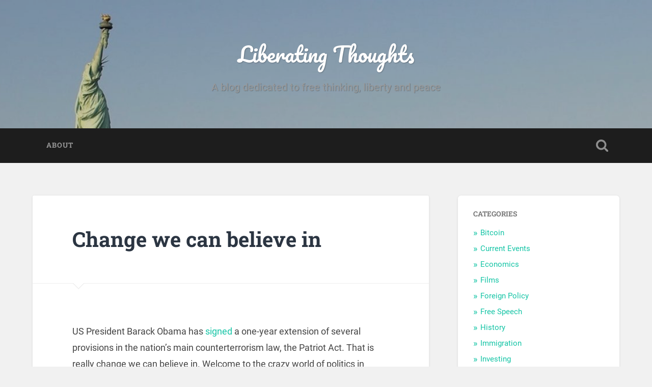

--- FILE ---
content_type: text/html; charset=UTF-8
request_url: https://liberatingthoughts.com/change-we-can-believe-in/
body_size: 10304
content:
<!DOCTYPE html>

<html lang="en-US">

	<head>
		
		<meta charset="UTF-8">
		<meta name="viewport" content="width=device-width, initial-scale=1.0, maximum-scale=1.0, user-scalable=no" >
						 
		<meta name='robots' content='index, follow, max-image-preview:large, max-snippet:-1, max-video-preview:-1' />
	<style>img:is([sizes="auto" i], [sizes^="auto," i]) { contain-intrinsic-size: 3000px 1500px }</style>
	
	<!-- This site is optimized with the Yoast SEO plugin v25.6 - https://yoast.com/wordpress/plugins/seo/ -->
	<title>Change we can believe in - Liberating Thoughts</title>
	<link rel="canonical" href="https://liberatingthoughts.com/change-we-can-believe-in/" />
	<meta property="og:locale" content="en_US" />
	<meta property="og:type" content="article" />
	<meta property="og:title" content="Change we can believe in - Liberating Thoughts" />
	<meta property="og:description" content="US President Barack Obama has signed a one-year extension of several provisions in the nation&#8217;s main counterterrorism law, the Patriot Act. That is really change we can believe in. Welcome to the crazy world of politics in which up is... Continue Reading &rarr;" />
	<meta property="og:url" content="https://liberatingthoughts.com/change-we-can-believe-in/" />
	<meta property="og:site_name" content="Liberating Thoughts" />
	<meta property="article:published_time" content="2010-03-01T13:06:00+00:00" />
	<meta property="article:modified_time" content="2010-03-01T18:37:02+00:00" />
	<meta name="author" content="Nico Metten" />
	<meta name="twitter:card" content="summary_large_image" />
	<meta name="twitter:label1" content="Written by" />
	<meta name="twitter:data1" content="Nico Metten" />
	<meta name="twitter:label2" content="Est. reading time" />
	<meta name="twitter:data2" content="2 minutes" />
	<script type="application/ld+json" class="yoast-schema-graph">{"@context":"https://schema.org","@graph":[{"@type":"WebPage","@id":"https://liberatingthoughts.com/change-we-can-believe-in/","url":"https://liberatingthoughts.com/change-we-can-believe-in/","name":"Change we can believe in - Liberating Thoughts","isPartOf":{"@id":"https://liberatingthoughts.com/#website"},"datePublished":"2010-03-01T13:06:00+00:00","dateModified":"2010-03-01T18:37:02+00:00","author":{"@id":"https://liberatingthoughts.com/#/schema/person/a3e3f53e62faac2f7e4c20e1db5d9249"},"breadcrumb":{"@id":"https://liberatingthoughts.com/change-we-can-believe-in/#breadcrumb"},"inLanguage":"en-US","potentialAction":[{"@type":"ReadAction","target":["https://liberatingthoughts.com/change-we-can-believe-in/"]}]},{"@type":"BreadcrumbList","@id":"https://liberatingthoughts.com/change-we-can-believe-in/#breadcrumb","itemListElement":[{"@type":"ListItem","position":1,"name":"Home","item":"https://liberatingthoughts.com/"},{"@type":"ListItem","position":2,"name":"Change we can believe in"}]},{"@type":"WebSite","@id":"https://liberatingthoughts.com/#website","url":"https://liberatingthoughts.com/","name":"Liberating Thoughts","description":"A blog dedicated to free thinking, liberty and peace","potentialAction":[{"@type":"SearchAction","target":{"@type":"EntryPoint","urlTemplate":"https://liberatingthoughts.com/?s={search_term_string}"},"query-input":{"@type":"PropertyValueSpecification","valueRequired":true,"valueName":"search_term_string"}}],"inLanguage":"en-US"},{"@type":"Person","@id":"https://liberatingthoughts.com/#/schema/person/a3e3f53e62faac2f7e4c20e1db5d9249","name":"Nico Metten","image":{"@type":"ImageObject","inLanguage":"en-US","@id":"https://liberatingthoughts.com/#/schema/person/image/","url":"https://secure.gravatar.com/avatar/e8b091d1e4a2a97e72bc6f605405c9b9?s=96&d=blank&r=g","contentUrl":"https://secure.gravatar.com/avatar/e8b091d1e4a2a97e72bc6f605405c9b9?s=96&d=blank&r=g","caption":"Nico Metten"},"sameAs":["http://www.nicometten.com"],"url":"https://liberatingthoughts.com/author/nico-metten/"}]}</script>
	<!-- / Yoast SEO plugin. -->


<link rel="alternate" type="application/rss+xml" title="Liberating Thoughts &raquo; Feed" href="https://liberatingthoughts.com/feed/" />
<link rel="alternate" type="application/rss+xml" title="Liberating Thoughts &raquo; Comments Feed" href="https://liberatingthoughts.com/comments/feed/" />
<link rel="alternate" type="application/rss+xml" title="Liberating Thoughts &raquo; Change we can believe in Comments Feed" href="https://liberatingthoughts.com/change-we-can-believe-in/feed/" />
<script type="text/javascript">
/* <![CDATA[ */
window._wpemojiSettings = {"baseUrl":"https:\/\/s.w.org\/images\/core\/emoji\/15.0.3\/72x72\/","ext":".png","svgUrl":"https:\/\/s.w.org\/images\/core\/emoji\/15.0.3\/svg\/","svgExt":".svg","source":{"concatemoji":"https:\/\/liberatingthoughts.com\/wp-includes\/js\/wp-emoji-release.min.js?ver=6.7.4"}};
/*! This file is auto-generated */
!function(i,n){var o,s,e;function c(e){try{var t={supportTests:e,timestamp:(new Date).valueOf()};sessionStorage.setItem(o,JSON.stringify(t))}catch(e){}}function p(e,t,n){e.clearRect(0,0,e.canvas.width,e.canvas.height),e.fillText(t,0,0);var t=new Uint32Array(e.getImageData(0,0,e.canvas.width,e.canvas.height).data),r=(e.clearRect(0,0,e.canvas.width,e.canvas.height),e.fillText(n,0,0),new Uint32Array(e.getImageData(0,0,e.canvas.width,e.canvas.height).data));return t.every(function(e,t){return e===r[t]})}function u(e,t,n){switch(t){case"flag":return n(e,"\ud83c\udff3\ufe0f\u200d\u26a7\ufe0f","\ud83c\udff3\ufe0f\u200b\u26a7\ufe0f")?!1:!n(e,"\ud83c\uddfa\ud83c\uddf3","\ud83c\uddfa\u200b\ud83c\uddf3")&&!n(e,"\ud83c\udff4\udb40\udc67\udb40\udc62\udb40\udc65\udb40\udc6e\udb40\udc67\udb40\udc7f","\ud83c\udff4\u200b\udb40\udc67\u200b\udb40\udc62\u200b\udb40\udc65\u200b\udb40\udc6e\u200b\udb40\udc67\u200b\udb40\udc7f");case"emoji":return!n(e,"\ud83d\udc26\u200d\u2b1b","\ud83d\udc26\u200b\u2b1b")}return!1}function f(e,t,n){var r="undefined"!=typeof WorkerGlobalScope&&self instanceof WorkerGlobalScope?new OffscreenCanvas(300,150):i.createElement("canvas"),a=r.getContext("2d",{willReadFrequently:!0}),o=(a.textBaseline="top",a.font="600 32px Arial",{});return e.forEach(function(e){o[e]=t(a,e,n)}),o}function t(e){var t=i.createElement("script");t.src=e,t.defer=!0,i.head.appendChild(t)}"undefined"!=typeof Promise&&(o="wpEmojiSettingsSupports",s=["flag","emoji"],n.supports={everything:!0,everythingExceptFlag:!0},e=new Promise(function(e){i.addEventListener("DOMContentLoaded",e,{once:!0})}),new Promise(function(t){var n=function(){try{var e=JSON.parse(sessionStorage.getItem(o));if("object"==typeof e&&"number"==typeof e.timestamp&&(new Date).valueOf()<e.timestamp+604800&&"object"==typeof e.supportTests)return e.supportTests}catch(e){}return null}();if(!n){if("undefined"!=typeof Worker&&"undefined"!=typeof OffscreenCanvas&&"undefined"!=typeof URL&&URL.createObjectURL&&"undefined"!=typeof Blob)try{var e="postMessage("+f.toString()+"("+[JSON.stringify(s),u.toString(),p.toString()].join(",")+"));",r=new Blob([e],{type:"text/javascript"}),a=new Worker(URL.createObjectURL(r),{name:"wpTestEmojiSupports"});return void(a.onmessage=function(e){c(n=e.data),a.terminate(),t(n)})}catch(e){}c(n=f(s,u,p))}t(n)}).then(function(e){for(var t in e)n.supports[t]=e[t],n.supports.everything=n.supports.everything&&n.supports[t],"flag"!==t&&(n.supports.everythingExceptFlag=n.supports.everythingExceptFlag&&n.supports[t]);n.supports.everythingExceptFlag=n.supports.everythingExceptFlag&&!n.supports.flag,n.DOMReady=!1,n.readyCallback=function(){n.DOMReady=!0}}).then(function(){return e}).then(function(){var e;n.supports.everything||(n.readyCallback(),(e=n.source||{}).concatemoji?t(e.concatemoji):e.wpemoji&&e.twemoji&&(t(e.twemoji),t(e.wpemoji)))}))}((window,document),window._wpemojiSettings);
/* ]]> */
</script>
<style id='wp-emoji-styles-inline-css' type='text/css'>

	img.wp-smiley, img.emoji {
		display: inline !important;
		border: none !important;
		box-shadow: none !important;
		height: 1em !important;
		width: 1em !important;
		margin: 0 0.07em !important;
		vertical-align: -0.1em !important;
		background: none !important;
		padding: 0 !important;
	}
</style>
<link rel='stylesheet' id='wp-block-library-css' href='https://liberatingthoughts.com/wp-includes/css/dist/block-library/style.min.css?ver=6.7.4' type='text/css' media='all' />
<style id='classic-theme-styles-inline-css' type='text/css'>
/*! This file is auto-generated */
.wp-block-button__link{color:#fff;background-color:#32373c;border-radius:9999px;box-shadow:none;text-decoration:none;padding:calc(.667em + 2px) calc(1.333em + 2px);font-size:1.125em}.wp-block-file__button{background:#32373c;color:#fff;text-decoration:none}
</style>
<style id='global-styles-inline-css' type='text/css'>
:root{--wp--preset--aspect-ratio--square: 1;--wp--preset--aspect-ratio--4-3: 4/3;--wp--preset--aspect-ratio--3-4: 3/4;--wp--preset--aspect-ratio--3-2: 3/2;--wp--preset--aspect-ratio--2-3: 2/3;--wp--preset--aspect-ratio--16-9: 16/9;--wp--preset--aspect-ratio--9-16: 9/16;--wp--preset--color--black: #222;--wp--preset--color--cyan-bluish-gray: #abb8c3;--wp--preset--color--white: #fff;--wp--preset--color--pale-pink: #f78da7;--wp--preset--color--vivid-red: #cf2e2e;--wp--preset--color--luminous-vivid-orange: #ff6900;--wp--preset--color--luminous-vivid-amber: #fcb900;--wp--preset--color--light-green-cyan: #7bdcb5;--wp--preset--color--vivid-green-cyan: #00d084;--wp--preset--color--pale-cyan-blue: #8ed1fc;--wp--preset--color--vivid-cyan-blue: #0693e3;--wp--preset--color--vivid-purple: #9b51e0;--wp--preset--color--accent: #13C4A5;--wp--preset--color--dark-gray: #444;--wp--preset--color--medium-gray: #666;--wp--preset--color--light-gray: #888;--wp--preset--gradient--vivid-cyan-blue-to-vivid-purple: linear-gradient(135deg,rgba(6,147,227,1) 0%,rgb(155,81,224) 100%);--wp--preset--gradient--light-green-cyan-to-vivid-green-cyan: linear-gradient(135deg,rgb(122,220,180) 0%,rgb(0,208,130) 100%);--wp--preset--gradient--luminous-vivid-amber-to-luminous-vivid-orange: linear-gradient(135deg,rgba(252,185,0,1) 0%,rgba(255,105,0,1) 100%);--wp--preset--gradient--luminous-vivid-orange-to-vivid-red: linear-gradient(135deg,rgba(255,105,0,1) 0%,rgb(207,46,46) 100%);--wp--preset--gradient--very-light-gray-to-cyan-bluish-gray: linear-gradient(135deg,rgb(238,238,238) 0%,rgb(169,184,195) 100%);--wp--preset--gradient--cool-to-warm-spectrum: linear-gradient(135deg,rgb(74,234,220) 0%,rgb(151,120,209) 20%,rgb(207,42,186) 40%,rgb(238,44,130) 60%,rgb(251,105,98) 80%,rgb(254,248,76) 100%);--wp--preset--gradient--blush-light-purple: linear-gradient(135deg,rgb(255,206,236) 0%,rgb(152,150,240) 100%);--wp--preset--gradient--blush-bordeaux: linear-gradient(135deg,rgb(254,205,165) 0%,rgb(254,45,45) 50%,rgb(107,0,62) 100%);--wp--preset--gradient--luminous-dusk: linear-gradient(135deg,rgb(255,203,112) 0%,rgb(199,81,192) 50%,rgb(65,88,208) 100%);--wp--preset--gradient--pale-ocean: linear-gradient(135deg,rgb(255,245,203) 0%,rgb(182,227,212) 50%,rgb(51,167,181) 100%);--wp--preset--gradient--electric-grass: linear-gradient(135deg,rgb(202,248,128) 0%,rgb(113,206,126) 100%);--wp--preset--gradient--midnight: linear-gradient(135deg,rgb(2,3,129) 0%,rgb(40,116,252) 100%);--wp--preset--font-size--small: 16px;--wp--preset--font-size--medium: 20px;--wp--preset--font-size--large: 24px;--wp--preset--font-size--x-large: 42px;--wp--preset--font-size--regular: 18px;--wp--preset--font-size--larger: 32px;--wp--preset--spacing--20: 0.44rem;--wp--preset--spacing--30: 0.67rem;--wp--preset--spacing--40: 1rem;--wp--preset--spacing--50: 1.5rem;--wp--preset--spacing--60: 2.25rem;--wp--preset--spacing--70: 3.38rem;--wp--preset--spacing--80: 5.06rem;--wp--preset--shadow--natural: 6px 6px 9px rgba(0, 0, 0, 0.2);--wp--preset--shadow--deep: 12px 12px 50px rgba(0, 0, 0, 0.4);--wp--preset--shadow--sharp: 6px 6px 0px rgba(0, 0, 0, 0.2);--wp--preset--shadow--outlined: 6px 6px 0px -3px rgba(255, 255, 255, 1), 6px 6px rgba(0, 0, 0, 1);--wp--preset--shadow--crisp: 6px 6px 0px rgba(0, 0, 0, 1);}:where(.is-layout-flex){gap: 0.5em;}:where(.is-layout-grid){gap: 0.5em;}body .is-layout-flex{display: flex;}.is-layout-flex{flex-wrap: wrap;align-items: center;}.is-layout-flex > :is(*, div){margin: 0;}body .is-layout-grid{display: grid;}.is-layout-grid > :is(*, div){margin: 0;}:where(.wp-block-columns.is-layout-flex){gap: 2em;}:where(.wp-block-columns.is-layout-grid){gap: 2em;}:where(.wp-block-post-template.is-layout-flex){gap: 1.25em;}:where(.wp-block-post-template.is-layout-grid){gap: 1.25em;}.has-black-color{color: var(--wp--preset--color--black) !important;}.has-cyan-bluish-gray-color{color: var(--wp--preset--color--cyan-bluish-gray) !important;}.has-white-color{color: var(--wp--preset--color--white) !important;}.has-pale-pink-color{color: var(--wp--preset--color--pale-pink) !important;}.has-vivid-red-color{color: var(--wp--preset--color--vivid-red) !important;}.has-luminous-vivid-orange-color{color: var(--wp--preset--color--luminous-vivid-orange) !important;}.has-luminous-vivid-amber-color{color: var(--wp--preset--color--luminous-vivid-amber) !important;}.has-light-green-cyan-color{color: var(--wp--preset--color--light-green-cyan) !important;}.has-vivid-green-cyan-color{color: var(--wp--preset--color--vivid-green-cyan) !important;}.has-pale-cyan-blue-color{color: var(--wp--preset--color--pale-cyan-blue) !important;}.has-vivid-cyan-blue-color{color: var(--wp--preset--color--vivid-cyan-blue) !important;}.has-vivid-purple-color{color: var(--wp--preset--color--vivid-purple) !important;}.has-black-background-color{background-color: var(--wp--preset--color--black) !important;}.has-cyan-bluish-gray-background-color{background-color: var(--wp--preset--color--cyan-bluish-gray) !important;}.has-white-background-color{background-color: var(--wp--preset--color--white) !important;}.has-pale-pink-background-color{background-color: var(--wp--preset--color--pale-pink) !important;}.has-vivid-red-background-color{background-color: var(--wp--preset--color--vivid-red) !important;}.has-luminous-vivid-orange-background-color{background-color: var(--wp--preset--color--luminous-vivid-orange) !important;}.has-luminous-vivid-amber-background-color{background-color: var(--wp--preset--color--luminous-vivid-amber) !important;}.has-light-green-cyan-background-color{background-color: var(--wp--preset--color--light-green-cyan) !important;}.has-vivid-green-cyan-background-color{background-color: var(--wp--preset--color--vivid-green-cyan) !important;}.has-pale-cyan-blue-background-color{background-color: var(--wp--preset--color--pale-cyan-blue) !important;}.has-vivid-cyan-blue-background-color{background-color: var(--wp--preset--color--vivid-cyan-blue) !important;}.has-vivid-purple-background-color{background-color: var(--wp--preset--color--vivid-purple) !important;}.has-black-border-color{border-color: var(--wp--preset--color--black) !important;}.has-cyan-bluish-gray-border-color{border-color: var(--wp--preset--color--cyan-bluish-gray) !important;}.has-white-border-color{border-color: var(--wp--preset--color--white) !important;}.has-pale-pink-border-color{border-color: var(--wp--preset--color--pale-pink) !important;}.has-vivid-red-border-color{border-color: var(--wp--preset--color--vivid-red) !important;}.has-luminous-vivid-orange-border-color{border-color: var(--wp--preset--color--luminous-vivid-orange) !important;}.has-luminous-vivid-amber-border-color{border-color: var(--wp--preset--color--luminous-vivid-amber) !important;}.has-light-green-cyan-border-color{border-color: var(--wp--preset--color--light-green-cyan) !important;}.has-vivid-green-cyan-border-color{border-color: var(--wp--preset--color--vivid-green-cyan) !important;}.has-pale-cyan-blue-border-color{border-color: var(--wp--preset--color--pale-cyan-blue) !important;}.has-vivid-cyan-blue-border-color{border-color: var(--wp--preset--color--vivid-cyan-blue) !important;}.has-vivid-purple-border-color{border-color: var(--wp--preset--color--vivid-purple) !important;}.has-vivid-cyan-blue-to-vivid-purple-gradient-background{background: var(--wp--preset--gradient--vivid-cyan-blue-to-vivid-purple) !important;}.has-light-green-cyan-to-vivid-green-cyan-gradient-background{background: var(--wp--preset--gradient--light-green-cyan-to-vivid-green-cyan) !important;}.has-luminous-vivid-amber-to-luminous-vivid-orange-gradient-background{background: var(--wp--preset--gradient--luminous-vivid-amber-to-luminous-vivid-orange) !important;}.has-luminous-vivid-orange-to-vivid-red-gradient-background{background: var(--wp--preset--gradient--luminous-vivid-orange-to-vivid-red) !important;}.has-very-light-gray-to-cyan-bluish-gray-gradient-background{background: var(--wp--preset--gradient--very-light-gray-to-cyan-bluish-gray) !important;}.has-cool-to-warm-spectrum-gradient-background{background: var(--wp--preset--gradient--cool-to-warm-spectrum) !important;}.has-blush-light-purple-gradient-background{background: var(--wp--preset--gradient--blush-light-purple) !important;}.has-blush-bordeaux-gradient-background{background: var(--wp--preset--gradient--blush-bordeaux) !important;}.has-luminous-dusk-gradient-background{background: var(--wp--preset--gradient--luminous-dusk) !important;}.has-pale-ocean-gradient-background{background: var(--wp--preset--gradient--pale-ocean) !important;}.has-electric-grass-gradient-background{background: var(--wp--preset--gradient--electric-grass) !important;}.has-midnight-gradient-background{background: var(--wp--preset--gradient--midnight) !important;}.has-small-font-size{font-size: var(--wp--preset--font-size--small) !important;}.has-medium-font-size{font-size: var(--wp--preset--font-size--medium) !important;}.has-large-font-size{font-size: var(--wp--preset--font-size--large) !important;}.has-x-large-font-size{font-size: var(--wp--preset--font-size--x-large) !important;}
:where(.wp-block-post-template.is-layout-flex){gap: 1.25em;}:where(.wp-block-post-template.is-layout-grid){gap: 1.25em;}
:where(.wp-block-columns.is-layout-flex){gap: 2em;}:where(.wp-block-columns.is-layout-grid){gap: 2em;}
:root :where(.wp-block-pullquote){font-size: 1.5em;line-height: 1.6;}
</style>
<link rel='stylesheet' id='dvk-social-sharing-css' href='https://liberatingthoughts.com/wp-content/plugins/dvk-social-sharing/assets/css/styles.min.css?ver=1.3.9' type='text/css' media='all' />
<link rel='stylesheet' id='baskerville_googleFonts-css' href='https://liberatingthoughts.com/wp-content/themes/baskerville/assets/css/fonts.css?ver=6.7.4' type='text/css' media='all' />
<link rel='stylesheet' id='baskerville_style-css' href='https://liberatingthoughts.com/wp-content/themes/baskerville/style.css?ver=2.3.1' type='text/css' media='all' />
<script type="text/javascript" src="https://liberatingthoughts.com/wp-includes/js/jquery/jquery.min.js?ver=3.7.1" id="jquery-core-js"></script>
<script type="text/javascript" src="https://liberatingthoughts.com/wp-includes/js/jquery/jquery-migrate.min.js?ver=3.4.1" id="jquery-migrate-js"></script>
<script type="text/javascript" src="https://liberatingthoughts.com/wp-includes/js/imagesloaded.min.js?ver=5.0.0" id="imagesloaded-js"></script>
<script type="text/javascript" src="https://liberatingthoughts.com/wp-includes/js/masonry.min.js?ver=4.2.2" id="masonry-js"></script>
<script type="text/javascript" src="https://liberatingthoughts.com/wp-content/themes/baskerville/assets/js/jquery.flexslider-min.js?ver=2.7.2" id="baskerville_flexslider-js"></script>
<script type="text/javascript" src="https://liberatingthoughts.com/wp-content/themes/baskerville/assets/js/global.js?ver=2.3.1" id="baskerville_global-js"></script>
<link rel="https://api.w.org/" href="https://liberatingthoughts.com/wp-json/" /><link rel="alternate" title="JSON" type="application/json" href="https://liberatingthoughts.com/wp-json/wp/v2/posts/65" /><link rel="EditURI" type="application/rsd+xml" title="RSD" href="https://liberatingthoughts.com/xmlrpc.php?rsd" />
<meta name="generator" content="WordPress 6.7.4" />
<link rel='shortlink' href='https://liberatingthoughts.com/?p=65' />
<link rel="alternate" title="oEmbed (JSON)" type="application/json+oembed" href="https://liberatingthoughts.com/wp-json/oembed/1.0/embed?url=https%3A%2F%2Fliberatingthoughts.com%2Fchange-we-can-believe-in%2F" />
<link rel="alternate" title="oEmbed (XML)" type="text/xml+oembed" href="https://liberatingthoughts.com/wp-json/oembed/1.0/embed?url=https%3A%2F%2Fliberatingthoughts.com%2Fchange-we-can-believe-in%2F&#038;format=xml" />
<style type="text/css">.recentcomments a{display:inline !important;padding:0 !important;margin:0 !important;}</style><script type="text/javascript" src="https://liberatingthoughts.com/wp-content/plugins/si-captcha-for-wordpress/captcha/si_captcha.js?ver=1768875003"></script>
<!-- begin SI CAPTCHA Anti-Spam - login/register form style -->
<style type="text/css">
.si_captcha_small { width:175px; height:45px; padding-top:10px; padding-bottom:10px; }
.si_captcha_large { width:250px; height:60px; padding-top:10px; padding-bottom:10px; }
img#si_image_com { border-style:none; margin:0; padding-right:5px; float:left; }
img#si_image_reg { border-style:none; margin:0; padding-right:5px; float:left; }
img#si_image_log { border-style:none; margin:0; padding-right:5px; float:left; }
img#si_image_side_login { border-style:none; margin:0; padding-right:5px; float:left; }
img#si_image_checkout { border-style:none; margin:0; padding-right:5px; float:left; }
img#si_image_jetpack { border-style:none; margin:0; padding-right:5px; float:left; }
img#si_image_bbpress_topic { border-style:none; margin:0; padding-right:5px; float:left; }
.si_captcha_refresh { border-style:none; margin:0; vertical-align:bottom; }
div#si_captcha_input { display:block; padding-top:15px; padding-bottom:5px; }
label#si_captcha_code_label { margin:0; }
input#si_captcha_code_input { width:65px; }
p#si_captcha_code_p { clear: left; padding-top:10px; }
.si-captcha-jetpack-error { color:#DC3232; }
</style>
<!-- end SI CAPTCHA Anti-Spam - login/register form style -->
	
	</head>
	
	<body data-rsssl=1 class="post-template-default single single-post postid-65 single-format-standard no-featured-image single single-post">

		
		<a class="skip-link button" href="#site-content">Skip to the content</a>
	
		<div class="header section small-padding bg-dark bg-image" style="background-image: url( https://liberatingthoughts.com/wp-content/uploads/2016/10/cropped-Statue-of-Liberty-2.jpg );">
		
			<div class="cover"></div>
			
			<div class="header-search-block bg-graphite hidden">
				<form role="search"  method="get" class="searchform" action="https://liberatingthoughts.com/">
	<label for="search-form-696ee3fb278e9">
		<span class="screen-reader-text">Search for:</span>
		<input type="search" id="search-form-696ee3fb278e9" class="search-field" placeholder="Search form" value="" name="s" />
	</label>
	<input type="submit" class="searchsubmit" value="Search" />
</form>
			</div><!-- .header-search-block -->
					
			<div class="header-inner section-inner">
			
				
					<div class="blog-title">
						<a href="https://liberatingthoughts.com" rel="home">Liberating Thoughts</a>
					</div>
				
											<h3 class="blog-description">A blog dedicated to free thinking, liberty and peace</h3>
									
											
			</div><!-- .header-inner -->
						
		</div><!-- .header -->
		
		<div class="navigation section no-padding bg-dark">
		
			<div class="navigation-inner section-inner">
			
				<button class="nav-toggle toggle fleft hidden">
					
					<div class="bar"></div>
					<div class="bar"></div>
					<div class="bar"></div>
					
				</button>
						
				<ul class="main-menu">
				
					<li class="page_item page-item-381"><a href="https://liberatingthoughts.com/about/">About</a></li>
											
				</ul><!-- .main-menu -->
				 
				<button class="search-toggle toggle fright">
					<span class="screen-reader-text">Toggle search field</span>
				</button>
				 
				<div class="clear"></div>
				 
			</div><!-- .navigation-inner -->
			
		</div><!-- .navigation -->
		
		<div class="mobile-navigation section bg-graphite no-padding hidden">
					
			<ul class="mobile-menu">
			
				<li class="page_item page-item-381"><a href="https://liberatingthoughts.com/about/">About</a></li>
										
			 </ul><!-- .main-menu -->
		
		</div><!-- .mobile-navigation -->
<div class="wrapper section medium-padding" id="site-content">
										
	<div class="section-inner">
	
		<div class="content fleft">
												        
									
				<div id="post-65" class="post-65 post type-post status-publish format-standard hentry category-political-theory">

									
					<div class="post-header">

												
						    <h1 class="post-title"><a href="https://liberatingthoughts.com/change-we-can-believe-in/" rel="bookmark">Change we can believe in</a></h1>

											    
					</div><!-- .post-header -->
					
																			                                    	    
					<div class="post-content">
						
						<p>US President Barack Obama has <a href="http://hosted.ap.org/dynamic/stories/U/US_OBAMA_PATRIOT_ACT?SITE=OHALL2&amp;SECTION=HOME&amp;TEMPLATE=DEFAULT">signed</a> a one-year extension of several provisions in the nation&#8217;s main counterterrorism law, the Patriot Act. That is really change we can believe in. Welcome to the crazy world of politics in which up is down, left is right and change means continuity. But to be fair, during his election campaign, Obama made very clear that he would continue and even extent most anti-terror policies of the bush regime. <span id="more-65"></span>However, since election campaigns have become a big multi-million dollar party no one was listening to him. The genius of this campaign was that it didnâ€™t really have any contend other than the world â€œchangeâ€ and of course that he is black.</p>
<p>When I talk to people of the Nazi generation in Germany, I am wondering what to think about their affirmation that they did not realize what was going on in the country. First I thought they were liars, too embarrassed to admit their mistakes. How could they not realize what was going on when Hitler clearly said and wrote down what he was planning to do. How could they not realize the increasing discrimination of Jews and the political opposition in the country. However, the more I observe modern politics the more I tend to believe them. They were just having this wonderful party, celebrating themselves and their leader who had lead them out of the depression, who had made Germany great. Who cared about the anti-Jewish talking of Hitler. Who cared about all this militarism that the Nazis propagated. Who cared that a lot of people were imprisoned without charges or trial. That was just another proof how genius the politicians were, finding all these bad people and preventing them from doing anything bad. Just like a lot of people in the US today think that the people who are assassinated or tortured are all evil terrorists. Thank god we have this great government finding them all and keeping us save. And since they really find a lot of them it looks like we really have a huge terrorist problem. Today we are even living in the age of the internet where everyone can get all information he needs from his home computer. But during the time of the Nazi regime, mass media was only just invented and was 100% in the hands of the state. If Obama has shown one thing than that a democratic process does not solve any problem. The majority of people just does not care about politics, as long as it is not negatively effecting their own lives. Therefore, they can be easily brainwashed and bought.</p>
<!-- Social Sharing by Danny - v1.3.9 - https://wordpress.org/plugins/dvk-social-sharing/ --><p class="dvk-social-sharing ss-icon-size-32"><span class="ss-ask">Share this post: </span><a rel="external nofollow" class="ss-twitter" href="https://twitter.com/intent/tweet/?text=Change+we+can+believe+in&url=https%3A%2F%2Fliberatingthoughts.com%2Fchange-we-can-believe-in%2F" target="_blank">
				<span class="ss-icon ss-icon-twitter"></span>
				<span class="ss-text">on Twitter</span>
				</a> <a rel="external nofollow" class="ss-facebook" href="https://www.facebook.com/sharer/sharer.php?s=100&p[url]=https%3A%2F%2Fliberatingthoughts.com%2Fchange-we-can-believe-in%2F&p[title]=Change+we+can+believe+in" target="_blank" >
					<span class="ss-icon ss-icon-facebook"></span>
					<span class="ss-text">on Facebook</span>
				</a> </p><!-- / Social Sharing By Danny -->						
						<div class="clear"></div>
									        
					</div><!-- .post-content -->
					            					
					<div class="post-meta-container">
						
						<div class="post-author">
						
							<div class="post-author-content">
							
								<h4>Nico Metten</h4>
								
																
								<div class="author-links">
									
									<a class="author-link-posts" href="https://liberatingthoughts.com/author/nico-metten/">Author archive</a>
									
																		
										<a class="author-link-website" href="http://www.nicometten.com">Author website</a>
										
																		
								</div><!-- .author-links -->
							
							</div><!-- .post-author-content -->
						
						</div><!-- .post-author -->
						
						<div class="post-meta">
						
							<p class="post-date">March 1, 2010</p>
							
														
							<p class="post-categories"><a href="https://liberatingthoughts.com/category/political-theory/" rel="category tag">Political Theory</a></p>
							
														
							<div class="clear"></div>
							
							<div class="post-nav">
							
																
									<a class="post-nav-prev" href="https://liberatingthoughts.com/humanity-without-progress/">Previous post</a>
							
																		
									<a class="post-nav-next" href="https://liberatingthoughts.com/podcast-the-wisdom-of-crowds/">Next post</a>
							
																		
								<div class="clear"></div>
							
							</div><!-- .post-nav -->
						
						</div><!-- .post-meta -->
						
						<div class="clear"></div>
							
					</div><!-- .post-meta-container -->
																		
					

	<div id="respond" class="comment-respond">
		<h3 id="reply-title" class="comment-reply-title">Leave a Reply <small><a rel="nofollow" id="cancel-comment-reply-link" href="/change-we-can-believe-in/#respond" style="display:none;">Cancel reply</a></small></h3><p class="must-log-in">You must be <a href="https://liberatingthoughts.com/wp-login.php?redirect_to=https%3A%2F%2Fliberatingthoughts.com%2Fchange-we-can-believe-in%2F">logged in</a> to post a comment.</p>	</div><!-- #respond -->
													                        
						
			</div><!-- .post -->
		
		</div><!-- .content -->
		
		
	<div class="sidebar fright" role="complementary">
	
		<div class="widget widget_categories"><div class="widget-content"><h3 class="widget-title">Categories</h3>
			<ul>
					<li class="cat-item cat-item-283"><a href="https://liberatingthoughts.com/category/bitcoin/">Bitcoin</a>
</li>
	<li class="cat-item cat-item-24"><a href="https://liberatingthoughts.com/category/current-events/">Current Events</a>
</li>
	<li class="cat-item cat-item-26"><a href="https://liberatingthoughts.com/category/economics/">Economics</a>
</li>
	<li class="cat-item cat-item-38"><a href="https://liberatingthoughts.com/category/films/">Films</a>
</li>
	<li class="cat-item cat-item-137"><a href="https://liberatingthoughts.com/category/foreign-policy/">Foreign Policy</a>
</li>
	<li class="cat-item cat-item-145"><a href="https://liberatingthoughts.com/category/free-speech/">Free Speech</a>
</li>
	<li class="cat-item cat-item-276"><a href="https://liberatingthoughts.com/category/history/">History</a>
</li>
	<li class="cat-item cat-item-269"><a href="https://liberatingthoughts.com/category/immigration/">Immigration</a>
</li>
	<li class="cat-item cat-item-125"><a href="https://liberatingthoughts.com/category/investing/">Investing</a>
</li>
	<li class="cat-item cat-item-8"><a href="https://liberatingthoughts.com/category/libertarian-movement/">Libertarian Movement</a>
</li>
	<li class="cat-item cat-item-256"><a href="https://liberatingthoughts.com/category/malta/">Malta</a>
</li>
	<li class="cat-item cat-item-33"><a href="https://liberatingthoughts.com/category/peace/">Peace</a>
</li>
	<li class="cat-item cat-item-20"><a href="https://liberatingthoughts.com/category/philosophy/">Philosophy</a>
</li>
	<li class="cat-item cat-item-4"><a href="https://liberatingthoughts.com/category/podcast/">Podcast</a>
</li>
	<li class="cat-item cat-item-6"><a href="https://liberatingthoughts.com/category/political-theory/">Political Theory</a>
</li>
	<li class="cat-item cat-item-19"><a href="https://liberatingthoughts.com/category/psychology/">Psychology</a>
</li>
	<li class="cat-item cat-item-25"><a href="https://liberatingthoughts.com/category/science/">Science</a>
</li>
	<li class="cat-item cat-item-1"><a href="https://liberatingthoughts.com/category/uncategorized/">Uncategorized</a>
</li>
			</ul>

			</div><div class="clear"></div></div>		
	</div><!-- .sidebar -->

		
		<div class="clear"></div>
		
	</div><!-- .section-inner -->

</div><!-- .wrapper -->
		

	<div class="footer section medium-padding bg-graphite">
	
		<div class="section-inner row">
		
							
						
				<div class="column column-2 one-third">
				
					<div class="widgets">
			
						<div class="widget widget_categories"><div class="widget-content"><h3 class="widget-title">Categories</h3>
			<ul>
					<li class="cat-item cat-item-283"><a href="https://liberatingthoughts.com/category/bitcoin/">Bitcoin</a>
</li>
	<li class="cat-item cat-item-24"><a href="https://liberatingthoughts.com/category/current-events/">Current Events</a>
</li>
	<li class="cat-item cat-item-26"><a href="https://liberatingthoughts.com/category/economics/">Economics</a>
</li>
	<li class="cat-item cat-item-38"><a href="https://liberatingthoughts.com/category/films/">Films</a>
</li>
	<li class="cat-item cat-item-137"><a href="https://liberatingthoughts.com/category/foreign-policy/">Foreign Policy</a>
</li>
	<li class="cat-item cat-item-145"><a href="https://liberatingthoughts.com/category/free-speech/">Free Speech</a>
</li>
	<li class="cat-item cat-item-276"><a href="https://liberatingthoughts.com/category/history/">History</a>
</li>
	<li class="cat-item cat-item-269"><a href="https://liberatingthoughts.com/category/immigration/">Immigration</a>
</li>
	<li class="cat-item cat-item-125"><a href="https://liberatingthoughts.com/category/investing/">Investing</a>
</li>
	<li class="cat-item cat-item-8"><a href="https://liberatingthoughts.com/category/libertarian-movement/">Libertarian Movement</a>
</li>
	<li class="cat-item cat-item-256"><a href="https://liberatingthoughts.com/category/malta/">Malta</a>
</li>
	<li class="cat-item cat-item-33"><a href="https://liberatingthoughts.com/category/peace/">Peace</a>
</li>
	<li class="cat-item cat-item-20"><a href="https://liberatingthoughts.com/category/philosophy/">Philosophy</a>
</li>
	<li class="cat-item cat-item-4"><a href="https://liberatingthoughts.com/category/podcast/">Podcast</a>
</li>
	<li class="cat-item cat-item-6"><a href="https://liberatingthoughts.com/category/political-theory/">Political Theory</a>
</li>
	<li class="cat-item cat-item-19"><a href="https://liberatingthoughts.com/category/psychology/">Psychology</a>
</li>
	<li class="cat-item cat-item-25"><a href="https://liberatingthoughts.com/category/science/">Science</a>
</li>
	<li class="cat-item cat-item-1"><a href="https://liberatingthoughts.com/category/uncategorized/">Uncategorized</a>
</li>
			</ul>

			</div><div class="clear"></div></div><div class="widget widget_recent_comments"><div class="widget-content"><h3 class="widget-title">Lastest Comments</h3><ul id="recentcomments"><li class="recentcomments"><span class="comment-author-link"><a href="http://mnbdaa.com" class="url" rel="ugc external nofollow">MyBlog</a></span> on <a href="https://liberatingthoughts.com/the-collateral-damage-problem-in-eye-in-the-sky/comment-page-1/#comment-1434">The Collateral Damage Problem in “Eye in the Sky”</a></li><li class="recentcomments"><span class="comment-author-link"><a href="http://www.afterthewarning.com" class="url" rel="ugc external nofollow">Toni</a></span> on <a href="https://liberatingthoughts.com/covid-19-conspiracy-or-not/comment-page-1/#comment-1290">Covid 19 – Conspiracy or Not?</a></li><li class="recentcomments"><span class="comment-author-link"><a href="http://www.nicometten.com" class="url" rel="ugc external nofollow">Nico Metten</a></span> on <a href="https://liberatingthoughts.com/covid-19-conspiracy-or-not/comment-page-1/#comment-1288">Covid 19 – Conspiracy or Not?</a></li><li class="recentcomments"><span class="comment-author-link">Vicki Kelly</span> on <a href="https://liberatingthoughts.com/covid-19-conspiracy-or-not/comment-page-1/#comment-1287">Covid 19 – Conspiracy or Not?</a></li><li class="recentcomments"><span class="comment-author-link"><a href="http://facebook" class="url" rel="ugc external nofollow">keith sowden</a></span> on <a href="https://liberatingthoughts.com/how-deadly-is-covid-19/comment-page-1/#comment-1161">How Deadly Is COVID-19?</a></li><li class="recentcomments"><span class="comment-author-link"><a href="http://www.nicometten.com" class="url" rel="ugc external nofollow">Nico Metten</a></span> on <a href="https://liberatingthoughts.com/how-deadly-is-covid-19/comment-page-1/#comment-1159">How Deadly Is COVID-19?</a></li><li class="recentcomments"><span class="comment-author-link"><a href="https://www.Twitter.com/StarchildSF" class="url" rel="ugc external nofollow">Starchild</a></span> on <a href="https://liberatingthoughts.com/how-deadly-is-covid-19/comment-page-1/#comment-1158">How Deadly Is COVID-19?</a></li><li class="recentcomments"><span class="comment-author-link"><a href="http://www.facebook.com/profile.php?id=100003406775822" class="url" rel="ugc external nofollow">Anish</a></span> on <a href="https://liberatingthoughts.com/podcast-europe-decline-fall-both-or-none/comment-page-1/#comment-836">Podcast &#8220;Europe &#8211; decline, fall, both or none?&#8221;</a></li><li class="recentcomments"><span class="comment-author-link">da</span> on <a href="https://liberatingthoughts.com/it-cant-happen-here/comment-page-1/#comment-551">It can&#8217;t happen here</a></li><li class="recentcomments"><span class="comment-author-link"><a href="http://www.nicometten.com" class="url" rel="ugc external nofollow">Nico Metten</a></span> on <a href="https://liberatingthoughts.com/lefties-are-smarter-than-conservatives/comment-page-1/#comment-265">Lefties are smarter than Conservatives</a></li></ul></div><div class="clear"></div></div>											
					</div><!-- .widgets -->
					
				</div><!-- .column-2 -->
				
											
						
				<div class="column column-3 one-third">
			
					<div class="widgets">
			
						<div class="widget widget_search"><div class="widget-content"><form role="search"  method="get" class="searchform" action="https://liberatingthoughts.com/">
	<label for="search-form-696ee3fb292e1">
		<span class="screen-reader-text">Search for:</span>
		<input type="search" id="search-form-696ee3fb292e1" class="search-field" placeholder="Search form" value="" name="s" />
	</label>
	<input type="submit" class="searchsubmit" value="Search" />
</form>
</div><div class="clear"></div></div><div class="widget widget_rss"><div class="widget-content"><h3 class="widget-title"><a class="rsswidget rss-widget-feed" href="https://liberatingthoughts.com/?feed=rss2"><img class="rss-widget-icon" style="border:0" width="14" height="14" src="https://liberatingthoughts.com/wp-includes/images/rss.png" alt="RSS" loading="lazy" /></a> <a class="rsswidget rss-widget-title" href="https://liberatingthoughts.com/">Blog Posts</a></h3><ul><li><a class='rsswidget' href='https://liberatingthoughts.com/israel-is-finished-the-jewish-state-and-her-supporters-are-outright-evil/'>Israel Is Finished – The Jewish State And Her Supporters Are Outright Evil</a></li><li><a class='rsswidget' href='https://liberatingthoughts.com/trumps-game-changing-bitcoin-agenda/'>Trump’s Game Changing Bitcoin Agenda</a></li><li><a class='rsswidget' href='https://liberatingthoughts.com/these-two-false-lessons-from-world-war-2-are-destroying-the-west/'>These Two False Lessons From World War 2 Are Destroying The West</a></li><li><a class='rsswidget' href='https://liberatingthoughts.com/bob-murphys-case-for-intelligent-design-revisited/'>Bob Murphy’s Case For Intelligent Design Revisited</a></li><li><a class='rsswidget' href='https://liberatingthoughts.com/can-ideas-change-the-world/'>Can Ideas Change The World?</a></li><li><a class='rsswidget' href='https://liberatingthoughts.com/libertarianism-open-borders-and-intellectual-honesty/'>Libertarianism, Open Borders and Intellectual Honesty</a></li><li><a class='rsswidget' href='https://liberatingthoughts.com/navalnys-death-exposes-a-lot-of-hypocrisy/'>Navalny’s Death Exposes A Lot Of Hypocrisy</a></li><li><a class='rsswidget' href='https://liberatingthoughts.com/end-of-the-road-for-the-israel-project/'>End Of The Road For The Israel Project</a></li><li><a class='rsswidget' href='https://liberatingthoughts.com/analysing-matthew-ehrets-thinking/'>Analysing Matthew Ehret’s Thinking</a></li><li><a class='rsswidget' href='https://liberatingthoughts.com/gladiator-2-a-showcase-of-why-the-government-should-stay-out-of-the-economy/'>Gladiator 2 – A Showcase Of Why The Government Should Stay Out Of The Economy</a></li></ul></div><div class="clear"></div></div>											
					</div><!-- .widgets -->
					
				</div>
				
			<!-- .footer-c -->
			
			<div class="clear"></div>
		
		</div><!-- .section-inner -->

	</div><!-- .footer -->


<div class="credits section bg-dark small-padding">

	<div class="credits-inner section-inner">

		<p class="credits-left fleft">
		
			&copy; 2026 <a href="https://liberatingthoughts.com/">Liberating Thoughts</a><span> &mdash; Powered by <a href="http://www.wordpress.org">WordPress</a></span>
		
		</p>
		
		<p class="credits-right fright">
			
			<span>Theme by <a href="https://andersnoren.se">Anders Noren</a> &mdash; </span><a class="tothetop" href="#">Up &uarr;</a>
			
		</p>
		
		<div class="clear"></div>
	
	</div><!-- .credits-inner -->
	
</div><!-- .credits -->

<script type="text/javascript" src="https://liberatingthoughts.com/wp-includes/js/comment-reply.min.js?ver=6.7.4" id="comment-reply-js" async="async" data-wp-strategy="async"></script>

</body>
</html>